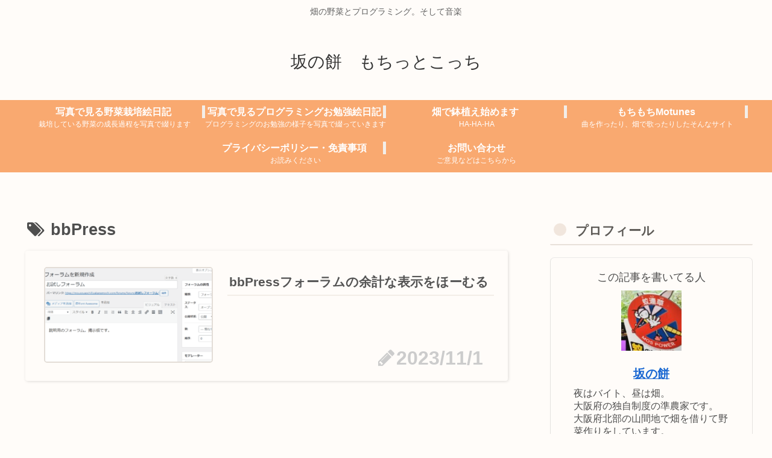

--- FILE ---
content_type: text/html; charset=utf-8
request_url: https://www.google.com/recaptcha/api2/aframe
body_size: -87
content:
<!DOCTYPE HTML><html><head><meta http-equiv="content-type" content="text/html; charset=UTF-8"></head><body><script nonce="NSPHaNfAI2DmPCfMlBEM8g">/** Anti-fraud and anti-abuse applications only. See google.com/recaptcha */ try{var clients={'sodar':'https://pagead2.googlesyndication.com/pagead/sodar?'};window.addEventListener("message",function(a){try{if(a.source===window.parent){var b=JSON.parse(a.data);var c=clients[b['id']];if(c){var d=document.createElement('img');d.src=c+b['params']+'&rc='+(localStorage.getItem("rc::a")?sessionStorage.getItem("rc::b"):"");window.document.body.appendChild(d);sessionStorage.setItem("rc::e",parseInt(sessionStorage.getItem("rc::e")||0)+1);localStorage.setItem("rc::h",'1768664276201');}}}catch(b){}});window.parent.postMessage("_grecaptcha_ready", "*");}catch(b){}</script></body></html>

--- FILE ---
content_type: text/css
request_url: https://sakanomochi.com/wp-content/themes/cocoon-child-master/style.css?ver=6.9&fver=20231104075110
body_size: 559
content:
@charset "UTF-8";

/*!
Theme Name: Cocoon Child
Description: Cocoon専用の子テーマ
Theme URI: https://wp-cocoon.com/
Author: わいひら
Author URI: https://nelog.jp/
Template:   cocoon-master
Version:    1.1.2
*/

/************************************
** 子テーマ用のスタイルを書く
************************************/


/************************************
** レスポンシブデザイン用のメディアクエリ
************************************/
/*1023px以下*/
@media screen and (max-width: 1023px){
	 #menu-global-menu {
      display: flex;
      flex-wrap: nowrap;/*回り込ませない*/
      overflow-x: auto;/*画面外へはみ出させる*/
      scrollbar-width: none;/*スクロールバーを消す*/ 
	  
}
.menu-item {
		flex-shrink: 0;/*フレックスコンテナが縮まないようにする*/
	}
.caption-wrap {
	white-space: nowrap;
	}
.navi-in > ul {
		justify-content:flex-start;
	} 
}
/*834px以下*/
@media screen and (max-width: 834px){
 
}

/*480px以下*/
@media screen and (max-width: 480px){
  /*必要ならばここにコードを書く*/
}
